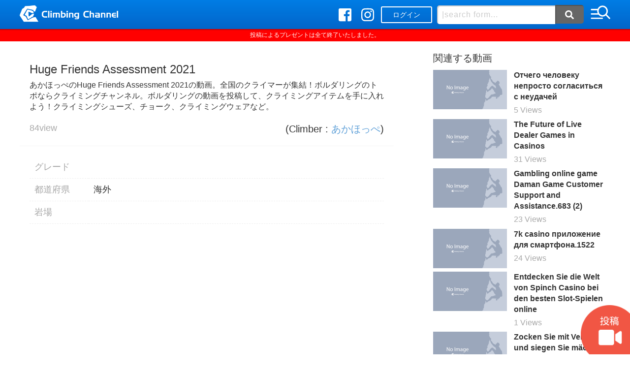

--- FILE ---
content_type: text/html; charset=UTF-8
request_url: https://climbing-channel.com/18552
body_size: 19714
content:
<!DOCTYPE html>
<html lang="ja">
<head>
<meta charset="UTF-8">
<meta name="viewport" content="width=device-width,initial-scale=1.0,minimum-scale=1.0,maximum-scale=1.0,user-scalable=yes">   			<meta name="keywords" content="クライマー,ボルダリング" />
			<meta name="description" content="全国のクライマーが集結！ボルダリングのトポならクライミングチャンネル" />
			<title>  Huge Friends Assessment 2021 の動画 byakazangi 2023年3月15日｜クライミングチャンネル</title>
   <link rel="apple-touch-icon" sizes="180x180" href="https://climbing-channel.com/wp-content/themes/climbing/fav/apple-touch-icon.png">
<link rel="icon" type="image/png" sizes="32x32" href="https://climbing-channel.com/wp-content/themes/climbing/fav/favicon-32x32.png">
<link rel="icon" type="image/png" sizes="16x16" href="https://climbing-channel.com/wp-content/themes/climbing/fav/favicon-16x16.png">
<meta name="msapplication-TileColor" content="#ffffff">
<meta name="theme-color" content="#ffffff">

<link rel="stylesheet" href="https://climbing-channel.com/wp-content/themes/climbing/css/reset.css">
	<link rel="stylesheet" href="https://climbing-channel.com/wp-content/themes/climbing/css/modaal.min.css">
<link rel="stylesheet" href="https://climbing-channel.com/wp-content/themes/climbing/css/common.css">
<link rel="stylesheet" href="https://climbing-channel.com/wp-content/themes/climbing/css/style.css">
<script src="https://code.jquery.com/jquery-2.1.4.min.js"></script>
<script src="https://climbing-channel.com/wp-content/themes/climbing/js/common.js"></script>
<script src="https://climbing-channel.com/wp-content/themes/climbing/js/slick.min.js"></script>
<script src="https://climbing-channel.com/wp-content/themes/climbing/js/jquery.matchHeight.js"></script>
	<script src="https://climbing-channel.com/wp-content/themes/climbing/js/modaal.min.js"></script>
<script type="text/javascript" src="//jpostal-1006.appspot.com/jquery.jpostal.js"></script>
<script defer src="https://use.fontawesome.com/releases/v5.0.8/js/all.js"></script>
<script>
$(function() {
  $('.post_cnt-info dt, .post_cnt-info dd').matchHeight();
  $('.lst-post').matchHeight();
  $('.footcat dl').matchHeight();
});
$(function() {
  $(window).ready( function() {
    $('#zip').jpostal({
    	click : '#zipbtn',
      postcode : [
        '#zip', //郵便番号1
      ],
      address : {
        '#city'  : '%3', //市区町村
        '#addr1'  : '%4', //市区町村
        '#addr2'  : '%5', //市区町村
      }
    });
  });
});
</script>
<link rel='dns-prefetch' href='//s.w.org' />
<link rel="alternate" type="application/rss+xml" title="クライミング トポ動画共有サイト「クライミングチャンネル」 &raquo; Huge Friends Assessment 2021 のコメントのフィード" href="https://climbing-channel.com/18552/feed" />
<link rel='stylesheet' id='wp-block-library-css'  href='https://climbing-channel.com/wp-includes/css/dist/block-library/style.min.css?ver=5.1.19' type='text/css' media='all' />
<link rel='stylesheet' id='dashicons-css'  href='https://climbing-channel.com/wp-includes/css/dashicons.min.css?ver=5.1.19' type='text/css' media='all' />
<link rel='stylesheet' id='post-views-counter-frontend-css'  href='https://climbing-channel.com/wp-content/plugins/post-views-counter/css/frontend.css?ver=1.2.14' type='text/css' media='all' />
<link rel='stylesheet' id='wp-members-css'  href='https://climbing-channel.com/wp-content/plugins/wp-members/css/generic-no-float.css?ver=3.2.6.1' type='text/css' media='all' />
<link rel='stylesheet' id='mycred-front-css'  href='https://climbing-channel.com/wp-content/plugins/mycred/assets/css/mycred-front.css?ver=1.8.3' type='text/css' media='all' />
<link rel='https://api.w.org/' href='https://climbing-channel.com/wp-json/' />
<link rel='shortlink' href='https://climbing-channel.com/?p=18552' />
<link rel="alternate" type="application/json+oembed" href="https://climbing-channel.com/wp-json/oembed/1.0/embed?url=https%3A%2F%2Fclimbing-channel.com%2F18552" />
<link rel="alternate" type="text/xml+oembed" href="https://climbing-channel.com/wp-json/oembed/1.0/embed?url=https%3A%2F%2Fclimbing-channel.com%2F18552&#038;format=xml" />
		<style type="text/css">.recentcomments a{display:inline !important;padding:0 !important;margin:0 !important;}</style>
		<!-- Global site tag (gtag.js) - Google Analytics -->
<script async src="https://www.googletagmanager.com/gtag/js?id=UA-122187640-1"></script>
<script>
  window.dataLayer = window.dataLayer || [];
  function gtag(){dataLayer.push(arguments);}
  gtag('js', new Date());

  gtag('config', 'UA-122187640-1');
</script>
</head>
<body>
<div id="wrapper">
	<header class="hd">
		<div class="inner">
			<p class="hd_logo for-pc"><a href="https://climbing-channel.com/"><img src="https://climbing-channel.com/wp-content/themes/climbing/img/logo.png" alt="クライミング トポ動画共有サイト「クライミングチャンネル」"></a></p>
			<p class="hd_logo for-tb-sp"><a href="https://climbing-channel.com/"><img src="https://climbing-channel.com/wp-content/themes/climbing/img/logomark.png" alt="クライミング トポ動画共有サイト「クライミングチャンネル」"></a></p>

			<div class="hd_login-sp">
							<a href="https://climbing-channel.com/mypage">ログイン</a>
						</div>

			<div class="hd_opt">
				<ul class="hd_sns">
					<li class="hd_sns-fb"><a href="https://www.facebook.com/climbingchannel.world/" target="_blank"><i class="fab fa-facebook-square"></i></a></li>
					<li class="hd_sns-ig"><a href="https://www.instagram.com/climbingchannelworld/" target="_blank"><i class="fab fa-instagram"></i></a></li>
					<li class="nav-btn for-sp"><button><img src="https://climbing-channel.com/wp-content/themes/climbing/img/ico-menu.png" class="nav-btn-img"></button></li>
				</ul>
				<div class="hd_login-pc">
											<a href="https://climbing-channel.com/mypage">ログイン</a>
									</div>
				<div class="hd_form for-pc-tb">
					<form method="get" id="searchform" action="https://climbing-channel.com/"><input type="text" placeholder="|search form..." name="s" id="s"><button type="submit" id="searchsubmit"><i class="fas fa-search"></i></button></form>
				</div>
				<p class="nav-btn for-pc-tb"><button><img src="https://climbing-channel.com/wp-content/themes/climbing/img/ico-menu.png" class="nav-btn-img"></button></p>
			</div>
		</div>
	</header>
	<nav class="nav">
		<div class="nav-srch for-tb-sp">
			<form method="get" id="searchform" action="https://climbing-channel.com/"><input type="text" placeholder="|search form..." name="s" id="s"><button type="submit" id="searchsubmit"><i class="fas fa-search"></i></button></form>
		</div>
		<ul class="nav-list">
						<li><a href="https://climbing-channel.com/mypage/">ログインまたは新規登録</a></li>
						<li><a href="https://climbing-channel.com/ranking/?ranking=postnum">ランキング</a></li>
			<li><a href="https://climbing-channel.com/point/">ポイント交換</a></li>
			<!-- <li><a href="">オススメ動画</a></li> -->
			<!-- <li><a href="">新着動画</a></li> -->
			<li><a href="https://climbing-channel.com/area/">岩場情報</a></li>
			<li><a href="https://climbing-channel.com/media/" target="_blank">コラム</a></li>
			<li><a href="https://climbing-channel.com/about/">About us</a></li>
			<li><a href="https://climbing-channel.com/privacy/">Privacy policy</a></li>
			<li><a href="https://climbing-channel.com/terms/">Terms & Condition</a></li>
		</ul>
	</nav>
  <p style="color: #FFF;text-align: center;background-color: red;padding: 5px 0;font-size:
  12px">投稿によるプレゼントは全て終了いたしました。</p>	<main class="pages main">
		<article class="post">
						<div class="post_wrap cf">
				<div class="post_body">
					<div class="post_head">
						<h1 class="post_head-ttl">Huge Friends Assessment 2021</h1>
						<div class="post_head-desc">
							<p style="margin-bottom: 2rem;"><a href="https://climbing-channel.com/author/akazangi" title="あかほっぺ の投稿" rel="author">あかほっぺ</a>のHuge Friends Assessment 2021の動画。全国のクライマーが集結！ボルダリングのトポならクライミングチャンネル。ボルダリングの動画を投稿して、クライミングアイテムを手に入れよう！クライミングシューズ、チョーク、クライミングウェアなど。</p>
							<div class="post_head-views"><div class="post-views post-18552 entry-meta">
			
			
			<span class="post-views-count">84</span>
			</div>view </div>
							<p class="post_head-user">(Climber : <a href="https://climbing-channel.com/author/akazangi" title="あかほっぺ の投稿" rel="author">あかほっぺ</a>)</p>
						</div>
					</div>
										<div class="post_cnt">
						<dl class="post_cnt-info">
							<dt>グレード</dt>
							<dd>
																																</dd>
							<dt>都道府県</dt>
							<dd>
																	<a href="https://climbing-channel.com/category/other">海外</a>
															</dd>
							<dt>岩場</dt>
							<dd>
															</dd>
																											</dl>
											</div>
					<div class="post_watch for-sp">
						<a href="" target="_blank">
												</a>
					</div>
					<div class="comments"><!-- comments start -->
<div class="comments-area">
             <!-- comments-list end -->
</div>
<!-- comments end --></div>
				</div>
				<div class="post_side">
										  							<h2>関連する動画</h2>
							<ul>
						  								<li><a href="https://climbing-channel.com/112065">
									<p>
									  									    <img src="https://climbing-channel.com/wp-content/themes/climbing/img/post-noimg.png" alt="Отчего человеку непросто согласиться с неудачей">
									  								    </p>
									<dl>
										<dt>
										                                            Отчего человеку непросто согласиться с неудачей                                          <span class="lst-grade" style="font-weight: bold;"></span>
										</dt>
										<dd><div class="post-views post-112065 entry-meta">
			
			
			<span class="post-views-count">5</span>
			</div>  Views</dd>
									</dl>
								</a></li>
						  								<li><a href="https://climbing-channel.com/52589">
									<p>
									  									    <img src="https://climbing-channel.com/wp-content/themes/climbing/img/post-noimg.png" alt="The Future of Live Dealer Games in Casinos">
									  								    </p>
									<dl>
										<dt>
										                                            The Future of Live Dealer Games in Casinos                                          <span class="lst-grade" style="font-weight: bold;"></span>
										</dt>
										<dd><div class="post-views post-52589 entry-meta">
			
			
			<span class="post-views-count">31</span>
			</div>  Views</dd>
									</dl>
								</a></li>
						  								<li><a href="https://climbing-channel.com/69550">
									<p>
									  									    <img src="https://climbing-channel.com/wp-content/themes/climbing/img/post-noimg.png" alt="Gambling online game Daman Game Customer Support and Assistance.683 (2)">
									  								    </p>
									<dl>
										<dt>
										                                            Gambling online game Daman Game Customer Support and Assistance.683 (2)                                          <span class="lst-grade" style="font-weight: bold;"></span>
										</dt>
										<dd><div class="post-views post-69550 entry-meta">
			
			
			<span class="post-views-count">23</span>
			</div>  Views</dd>
									</dl>
								</a></li>
						  								<li><a href="https://climbing-channel.com/91024">
									<p>
									  									    <img src="https://climbing-channel.com/wp-content/themes/climbing/img/post-noimg.png" alt="7k casino приложение для смартфона.1522">
									  								    </p>
									<dl>
										<dt>
										                                            7k casino приложение для смартфона.1522                                          <span class="lst-grade" style="font-weight: bold;"></span>
										</dt>
										<dd><div class="post-views post-91024 entry-meta">
			
			
			<span class="post-views-count">24</span>
			</div>  Views</dd>
									</dl>
								</a></li>
						  								<li><a href="https://climbing-channel.com/127826">
									<p>
									  									    <img src="https://climbing-channel.com/wp-content/themes/climbing/img/post-noimg.png" alt="Entdecken Sie die Welt von Spinch Casino bei den besten Slot-Spielen online">
									  								    </p>
									<dl>
										<dt>
										                                            Entdecken Sie die Welt von Spinch Casino bei den besten Slot-Spielen online                                          <span class="lst-grade" style="font-weight: bold;"></span>
										</dt>
										<dd><div class="post-views post-127826 entry-meta">
			
			
			<span class="post-views-count">1</span>
			</div>  Views</dd>
									</dl>
								</a></li>
						  								<li><a href="https://climbing-channel.com/104809">
									<p>
									  									    <img src="https://climbing-channel.com/wp-content/themes/climbing/img/post-noimg.png" alt="Zocken Sie mit Vertrauen und siegen Sie mächtig im Wonaco Casino für Deutschland.">
									  								    </p>
									<dl>
										<dt>
										                                            Zocken Sie mit Vertrauen und siegen Sie mächtig im Wonaco Casino für Deutschland.                                          <span class="lst-grade" style="font-weight: bold;"></span>
										</dt>
										<dd><div class="post-views post-104809 entry-meta">
			
			
			<span class="post-views-count">6</span>
			</div>  Views</dd>
									</dl>
								</a></li>
						  								<li><a href="https://climbing-channel.com/83971">
									<p>
									  									    <img src="https://climbing-channel.com/wp-content/themes/climbing/img/post-noimg.png" alt="1Win India &#8211; Online Betting and Casino  1Win App.2158">
									  								    </p>
									<dl>
										<dt>
										                                            1Win India &#8211; Online Betting and Casino  1Win App.2158                                          <span class="lst-grade" style="font-weight: bold;"></span>
										</dt>
										<dd><div class="post-views post-83971 entry-meta">
			
			
			<span class="post-views-count">20</span>
			</div>  Views</dd>
									</dl>
								</a></li>
						  								<li><a href="https://climbing-channel.com/93354">
									<p>
									  									    <img src="https://climbing-channel.com/wp-content/themes/climbing/img/post-noimg.png" alt="Get X Официальный сайт онлайн казино Гет Х.1666 (3)">
									  								    </p>
									<dl>
										<dt>
										                                            Get X Официальный сайт онлайн казино Гет Х.1666 (3)                                          <span class="lst-grade" style="font-weight: bold;"></span>
										</dt>
										<dd><div class="post-views post-93354 entry-meta">
			
			
			<span class="post-views-count">18</span>
			</div>  Views</dd>
									</dl>
								</a></li>
						  								<li><a href="https://climbing-channel.com/85523">
									<p>
									  									    <img src="https://climbing-channel.com/wp-content/themes/climbing/img/post-noimg.png" alt="Официальный Сайт Вход на Рабочее Зеркало Vavada.4">
									  								    </p>
									<dl>
										<dt>
										                                            Официальный Сайт Вход на Рабочее Зеркало Vavada.4                                          <span class="lst-grade" style="font-weight: bold;"></span>
										</dt>
										<dd><div class="post-views post-85523 entry-meta">
			
			
			<span class="post-views-count">11</span>
			</div>  Views</dd>
									</dl>
								</a></li>
						  								<li><a href="https://climbing-channel.com/125228">
									<p>
									  									    <img src="https://climbing-channel.com/wp-content/themes/climbing/img/post-noimg.png" alt="Cómo reconocer tragamonedas online justas usando tecnología RNG certificada">
									  								    </p>
									<dl>
										<dt>
										                                            Cómo reconocer tragamonedas online justas usando tecnología RNG certificada                                          <span class="lst-grade" style="font-weight: bold;"></span>
										</dt>
										<dd><div class="post-views post-125228 entry-meta">
			
			
			<span class="post-views-count">3</span>
			</div>  Views</dd>
									</dl>
								</a></li>
						  						  </ul>
					  				</div>
			</div>
		</article>
	</main>
	
		<footer class="ft">
		<div class="inner">
			<div class="ft-nav">
				<ul>
					<li><a href="https://climbing-channel.com/about/">About us</a></li>
					<li><a href="https://climbing-channel.com/privacy/">Privacy policy</a></li>
					<li><a href="https://climbing-channel.com/terms/">Terms & Condition</a></li>
				</ul>
			</div>
			<div class="ft-rights">
				<div class="ft-rights_inner">
					<p class="ft-rights_logo"><img src="https://climbing-channel.com/wp-content/themes/climbing/img/logo.png"></p>
					<p class="ft-rights_txt">&copy;2018 Climbing Channel.</p>
				</div>
			</div>
			<p class="ft-top for-pc"><a href="#wrapper">TOP</a></p>
		</div>
	</footer>

	
					<a href="#modal" class="modal-on">
				<img src="https://climbing-channel.com/wp-content/themes/climbing/img/upload_btn.png" alt="投稿" class="upload-btn">
			</a>
		
	
	<section class="modal" id="modal" style="display:none;">
		<div class="modal-inner">
<!--			<p class="modal-text">クライミングチャンネルでは、動画の投稿によって付与されるポイントを様々なクライミングアイテムと交換できます。-->
<!--				( 1動画 = 1ポイント )</p>-->
<!---->
<!--			<picture>-->
<!--				<source srcset="--><!--/img/modal-sp.png" media="(max-width: 640px)">-->
<!--				<source srcset="--><!--/img/modal.png" media="(min-width: 641px)">-->
<!--				<img src="--><!--/img/modal.png">-->
<!--			</picture>-->
<!---->
<!--			<p class="modal-text">動画の投稿方法は2つ。</p>-->
<!---->
<!--			<p class="modal-text modal-gray">①YouTubeやVimeoにアップロードした自分の動画のURLを使用して投稿。</p>-->
<!---->
<!--			<p class="modal-text modal-gray">②PCやスマホに保存した動画ファイルをアップロードして投稿。</p>-->
<!---->
<!--			<p class="modal-text">まずはユーザーアカウントを作成して動画を投稿してみましょう！</p>-->

			<div class="modal-btn">
				<p class="modal-btn-text">アカウントをお持ちの方は</p>
				<ul>
					<li><a href="https://climbing-channel.com/mypage">ログイン</a></li>
					<li><a href="https://climbing-channel.com/mypage">新規登録</a></li>
				</ul>
			</div>
		</div>
	</section>

	<script>
		$(document).ready(function () {
			$('.modal-on').modaal({
				animation_speed: '300', 	// アニメーションのスピードをミリ秒単位で指定
				background: '#fff',	// 背景の色を白に変更
				overlay_opacity: '0',	// 背景のオーバーレイの透明度を変更
				background_scroll: 'false'	// 背景をスクロールさせるか否か
			});
		})
	</script>

</div>
<script type='text/javascript' src='https://climbing-channel.com/wp-includes/js/wp-embed.min.js?ver=5.1.19'></script>
</body>
</html>